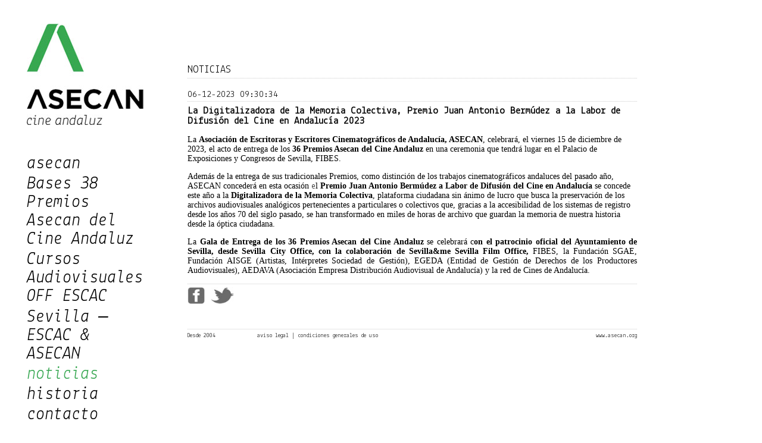

--- FILE ---
content_type: text/html; charset=UTF-8
request_url: https://asecan.org/noticia.php?ppn=356
body_size: 4114
content:
<!DOCTYPE html PUBLIC "-//W3C//DTD XHTML 1.0 Transitional//EN" "https://www.w3.org/TR/xhtml1/DTD/xhtml1-transitional.dtd">
<html xmlns="https://www.w3.org/1999/xhtml">
<head>
<meta http-equiv="Content-Type" content="text/html; charset=utf-8" />
<title>ASECAN - Cine Andaluz</title>
<meta name="searchtitle" Content="La Digitalizadora de la Memoria Colectiva, Premio Juan Antonio Bermúdez a la Labor de Difusión del Cine en Andalucía 2023" />
<meta name="keywords" content=""/>
<meta name="description" content="La plataforma ciudadana logra el reconocimiento por su labor como archivo audiovisual popular " />
<meta name="copyright" content="ASECAN, © Septiembre 2013" />
<meta name="author" content="ASECAN Cine Andaluz" />
<meta name="developer" content="Roberto Carlos Mejías Naranjo" />
<meta name="robots" content="all" />
<meta name="date" content="23/01/2026 06:12:29" />
<meta name="language" Content="Spanish" />
<meta http-equiv="imagetoolbar" content="no" />
<meta http-equiv="expires" content="23/01/2026 + 1 day" />
<meta name="revisit-after" content="1 day" />
<meta name="abstract" Content="La Digitalizadora de la Memoria Colectiva, Premio Juan Antonio Bermúdez a la Labor de Difusión del Cine en Andalucía 2023" />
<link href='https://fonts.googleapis.com/css?family=Lekton:400,400italic' rel='stylesheet' type='text/css'>
<link href="css/index.css" rel="stylesheet" type="text/css" />

<!-- Global site tag (gtag.js) - Google Analytics -->
<script async src="https://www.googletagmanager.com/gtag/js?id=UA-126468000-1"></script>
<script>
  window.dataLayer = window.dataLayer || [];
  function gtag(){dataLayer.push(arguments);}
  gtag('js', new Date());

  gtag('config', 'UA-126468000-1');
</script>

</head>

<body>
<div id="container">
  <div id="cpMenu">
    <!-- <div id="logoAAEA"><a href="index.php"><img src="img/defecto/logo.jpg" width="196" height="170" alt="AAEA" border="0" /></a><a href="file:///C|/Users/roberto/Documents/Sitio sin nombre 2/index.asp"></a></div> -->
	<div id="logoAAEA"><a href="index.php"><img src="img/defecto/logo.jpg" width="196" height="170" alt="AAEA" border="0" /></a></div>

            <div id="mnSecc">
            <div style="margin-bottom:3px;"><a href="seccion.php?cps=89" class="mnSecciones">asecan</a></div>
          </div>
        <div id="mnSecc">
            <div style="margin-bottom:3px;"><a href="seccion.php?cps=166" class="mnSecciones">Bases 38 Premios Asecan del  Cine Andaluz</a></div>
          </div>
        <div id="mnSecc">
            <div style="margin-bottom:3px;"><a href="seccion.php?cps=168" class="mnSecciones">Cursos Audiovisuales OFF ESCAC Sevilla – ESCAC & ASECAN</a></div>
          </div>
        <div id="mnSecc">
            <div style="margin-bottom:3px;"><a href="noticias.php?cps=96" class="mnSecciones_marcado">noticias</a></div>
          </div>
        <div id="mnSecc">
            <div style="margin-bottom:3px;"><a href="seccion.php?cps=155" class="mnSecciones">historia</a></div>
          </div>
        <div id="mnSecc">
            <div style="margin-bottom:3px;"><a href="seccion.php?cps=97" class="mnSecciones">contacto</a></div>
          </div>
            <div id="mnSecc_men"></div>
    <div id="mnSecc_men"></div>
    <div style="margin-top:10px; margin-bottom:60px; width:160px;"></div>
    <div id="mnRd">
		<!-- Logo SGAE para todos los años excepto 2017 que cumple 20 años -->
<!-- <div style="margin-bottom:12px; margin-right:7px; margin-top:15px;"><a href="http://www.fundacionsgae.org/" target="_blank" title="Fundación SGAE"><img src="img/defecto/sgae.jpg" alt="Fundación SGAE" width="190" height="81" border="0" title="Fundación SGAE"/></a></div> -->
<!-- Logo SGAE para el año 2017: SGAE 20 años -->
<!-- <div style="margin-bottom:50px; margin-right:7px; margin-top:15px;"><a href="http://www.fundacionsgae.org/" target="_blank" title="Fundación SGAE"><img src="img/defecto/sgae_20_annos_Cine_Leyenda_centrada_225_107_web.jpg" alt="Fundación SGAE" width="225" border="0" title="Fundación SGAE"/></a></div> -->

<div><a href="https://www.facebook.com/asecan.andalucia/" target="_blank" title="https://www.facebook.com/asecan.andalucia/"><img src="img/general/Facebook_icon-icons.com_66805.ico" alt="https://www.facebook.com/asecan.andalucia/" border="0" title="https://www.facebook.com/asecan.andalucia/"/></a>&nbsp; &nbsp;<a href="https://twitter.com/ASECAN_ANDALUZ" target="_blank" title="https://twitter.com/ASECAN_ANDALUZ"><img src="img/general/Twitter_icon-icons.com_66803.ico" alt="https://twitter.com/ASECAN_ANDALUZ" border="0" title="https://twitter.com/ASECAN_ANDALUZ"/></a></div>

<!-- 1 --><div style="margin-bottom:50px; margin-right:7px; margin-top:30px;"><a href="http://www.fundacionsgae.org/" target="_blank" title="Fundación SGAE"><img src="img/defecto/logoFSGAE_Cine_letras_centradas_225_web.jpg" alt="Fundación SGAE" width="225" border="0" title="Fundación SGAE"/></a></div>
<div style="margin-bottom:15px; margin-right:7px; margin-top:15px;"><strong>SPONSORS:</strong></div>
<!--<div style="margin-bottom:15px; margin-right:7px; margin-top:15px;"><a href="http://www.andalucia.org" target="_blank" title="Consejería de Turismo y Deporte (Junta de Andalucía)"><img src="img/defecto/logo_andalucia_196x45.jpg" alt="Consejería de Turismo y Deporte (Junta de Andalucía)" width="196" border="0" title="Consejería de Turismo y Deporte (Junta de Andalucía)"/></a></div>-->
<!--<div style="margin-bottom:15px; margin-right:7px; margin-top:15px;"><a href="http://www.andalucia.org" target="_blank" title="Consejería de Turismo y Deporte (Junta de Andalucía)"><img src="img/defecto/MG_TurisDeporte_Original_130_web.jpg" alt="Consejería de Turismo y Deporte (Junta de Andalucía)" title="Consejería de Turismo y Deporte (Junta de Andalucía)"/></a></div>-->
<!-- 2 --><div style="margin-bottom:15px; margin-right:7px; margin-top:15px;"><a href="http://www.aisge.es/" target="_blank" title="FUNDACIÓN aisge"><img src="img/defecto/AISGE.jpg" alt="FUNDACIÓN aisge" border="0" title="FUNDACIÓN aisge" /></a></div>
<!--<div style="margin-bottom:15px; margin-right:7px; margin-top:15px;"><a href="https://www.fundacionunicaja.com/" target="_blank" title="Unicaja"><img src="img/defecto/FundacionUnicaja_sin_blanco_126x156_web.jpg" alt="Fundación Unicaja" border="0" title="Fundación Unicaja" /></a></div>-->
<!-- 3 --><div style="margin-bottom:15px; margin-right:7px; margin-top:15px;"><a href="http://icas-sevilla.org" target="_blank" title="Ayuntamiento de Sevilla-ICAS"><img src="img/defecto/ICAS.jpg" alt="Ayuntamiento de Sevilla-ICAS" border="0" title="Ayuntamiento de Sevilla-ICAS" /></a></div>
<!-- 4 --><div style="margin-bottom:15px; margin-right:7px; margin-top:15px;"><a href="http://www.egeda.es/" target="_blank" title="Egeda"><img src="img/defecto/EGEDAcolor_148x92_web.jpg" alt="Egeda" border="0" title="Egeda" /></a></div>
<!-- 5 --><div style="margin-bottom:15px; margin-right:7px; margin-top:15px;"><a href="http://tabacasol.es/" target="_blank" title="Tabacasol"><img src="img/defecto/TABACASOL_2018-GESTION-DE-ARTISTAS_sin_recuadro_blanco_190x39_web.jpg" alt="Tabacasol" border="0" title="Tabacasol" /></a></div>
<!-- 6 --><div style="margin-bottom:15px; margin-right:7px; margin-top:15px;"><a href="https://aedava.com/" target="_blank" title="AEDAVA"><img src="img/defecto/AEDAVA.jpg" alt="AEDAVA" border="0" title="AEDAVA" /></a></div>
<!-- 7 --><div style="margin-bottom:15px; margin-right:7px; margin-top:15px;"><a href="http://www.renfe.com/" target="_blank" title="RENFE"><img src="img/defecto/renfe.jpg" alt="RENFE" width="90" border="0" title="RENFE" /></a></div>
<!--<div style="margin-bottom:15px; margin-right:7px; margin-top:15px;"><a href="http://obbioclub.com/" target="_blank" title="OBBIO"><img src="img/defecto/Logo_OBBIO.png" alt="OBBIO" width="122"  border="0" title="OBBIO" /></a></div> -->
<div style="margin-bottom:15px; margin-right:7px; margin-top:50px;"><strong>ASESORÍA OFICIAL DE ASECAN:</strong></div>
<!-- 8 --><div style="margin-bottom:15px; margin-right:7px; margin-top:15px;"><a href="https://www.asinpe.es/" target="_blank" title="ASINPE"><img src="img/defecto/asinpe_190_web.jpg" alt="ASINPE" width="190" border="0" title="ASINPE" /></a></div>
<div style="padding-bottom:30px;"></div>   	</div>
  </div>
  <div id="cpContenido">
	<div id="contSuperior">
    	<div style="color:#000; font-size:18px;">NOTICIAS</div>
    </div>
          <div id="descrSuperior">
    <div style="font-size:14px;">
      <div style="font-size:15px; margin-bottom:7px; padding-bottom:3px; border-bottom: dotted 1px #ccc; text-align:left;">06-12-2023 09:30:34</div>
      <div style="font-size:17px; margin-bottom:15px; text-align:left;"><strong>La Digitalizadora de la Memoria Colectiva, Premio Juan Antonio Bermúdez a la Labor de Difusión del Cine en Andalucía 2023</strong></div>
      <div><p class="MsoNormal"><span style="mso-spacerun:'yes';font-family:Times;mso-bidi-font-family:'Times New Roman';&#10;font-size:11,0000pt;">La </span><b><span style="mso-spacerun:'yes';font-family:Times;mso-bidi-font-family:'Times New Roman';&#10;mso-ansi-font-weight:bold;font-size:11,0000pt;">Asociaci&oacute;n de Escritoras y Escritores Cinematogr&aacute;ficos de Andaluc&iacute;a, ASECAN</span></b><span style="mso-spacerun:'yes';font-family:Times;mso-bidi-font-family:'Times New Roman';&#10;font-size:11,0000pt;">, celebra</span><span style="mso-spacerun:'yes';font-family:Times;mso-bidi-font-family:'Times New Roman';&#10;font-size:11,0000pt;">r&aacute;,</span><span style="mso-spacerun:'yes';font-family:Times;mso-bidi-font-family:'Times New Roman';&#10;font-size:11,0000pt;">&nbsp;el </span><span style="mso-spacerun:'yes';font-family:Times;mso-bidi-font-family:'Times New Roman';&#10;font-size:11,0000pt;">viernes 15 de diciembre de 2023, </span><span style="mso-spacerun:'yes';font-family:Times;mso-bidi-font-family:'Times New Roman';&#10;font-size:11,0000pt;">el acto de entrega de los </span><b><span style="font-family: Times;">36 </span></b><b><span style="mso-spacerun:'yes';font-family:Times;mso-bidi-font-family:'Times New Roman';&#10;mso-ansi-font-weight:bold;font-size:11,0000pt;">Premios </span></b><b><span style="mso-spacerun:'yes';font-family:Times;mso-bidi-font-family:'Times New Roman';&#10;mso-ansi-font-weight:bold;font-size:11,0000pt;">Asecan </span></b><b><span style="mso-spacerun:'yes';font-family:Times;mso-bidi-font-family:'Times New Roman';&#10;mso-ansi-font-weight:bold;font-size:11,0000pt;">del Cine Andaluz</span></b><b><span style="mso-spacerun:'yes';font-family:Times;mso-bidi-font-family:'Times New Roman';&#10;mso-ansi-font-weight:bold;font-size:11,0000pt;">&nbsp;</span></b><span style="mso-spacerun:'yes';font-family:Times;mso-bidi-font-family:'Times New Roman';&#10;mso-ansi-font-weight:normal;mso-bidi-font-weight:bold;font-size:11,0000pt;">en una ceremonia que tendr&aacute; lugar </span><span style="mso-spacerun:'yes';font-family:Times;mso-bidi-font-family:'Times New Roman';&#10;font-size:11,0000pt;">en el</span><span style="mso-spacerun:'yes';font-family:Times;mso-bidi-font-family:'Times New Roman';&#10;font-size:11,0000pt;">&nbsp;Palacio de Exposiciones y Congresos de Sevilla, FIBES.</span></p>
<p style="text-align: start; "><span style="font-family: Times;">Adem&aacute;s de la entrega de </span><span style="font-family: Times;">sus</span><span style="font-family: Times;">&nbsp;</span><span style="font-family: Times;">tradicionales Premios,</span><span style="font-family: Times;">&nbsp;</span><span style="font-family: Times;">como distinci&oacute;n de </span><span style="font-family: Times;">los trabajos cinematogr&aacute;ficos andaluces del pasado a&ntilde;o, ASECAN conceder&aacute; en esta ocasi&oacute;n </span>e<span style="text-align: justify; font-family: Calibri;">l </span><b style="text-align: justify;"><span style="font-family: Calibri;">Premio </span></b><b style="text-align: justify;"><span style="font-family: Calibri;">Juan Antonio Berm&uacute;dez a </span></b><b style="text-align: justify;"><span style="font-family: Calibri;">Labor de Difusi&oacute;n</span></b><b style="text-align: justify;"><span style="font-family: Calibri;">&nbsp;del Cine en Andaluc&iacute;a</span></b><span style="text-align: justify; font-family: Calibri;">&nbsp;se concede este a&ntilde;o a</span><span style="text-align: justify; font-family: Calibri;">&nbsp;la </span><b style="text-align: justify;"><span style="font-family: Calibri;">Digitalizadora de la Memoria Colectiva</span></b><span style="text-align: justify; font-family: Calibri;">, plataforma ciudadana sin &aacute;nimo de lucro que busca la preservaci&oacute;n de los archivos audiovisuales anal&oacute;gicos pertenecientes a particulares o colectivos que, gracias a la accesibilidad de los sistemas de registro desde los a&ntilde;os 70 del siglo pasado, se han transformado en miles de horas de archivo que guardan la memoria de nuestra historia desde la &oacute;ptica ciudadana.</span></p>
<p class="16" align="justify" style="text-align:justify;text-justify:inter-ideograph;"><span style="font-family: Calibri;">La </span><b><span style="font-family: Calibri;">Gala de Entrega de los </span></b><b><span style="font-family: Calibri;">36 </span></b><b><span style="font-family: Calibri;">Premios </span></b><b><span style="font-family: Calibri;">Asecan </span></b><b><span style="font-family: Calibri;">del Cine Andaluz</span></b><span style="font-family: Calibri;">&nbsp;se celebrar&aacute; c</span><b><span style="font-family: Calibri;">on el </span></b><b><span style="font-family: Calibri;">patrocinio</span></b><b><span style="font-family: Calibri;">&nbsp;oficial de</span></b><b><span style="font-family: Calibri;">l Ayuntamiento de Sevilla,</span></b><b><span style="font-family: Calibri;">&nbsp;desde Sevilla City Office, con la </span></b><b><span style="font-family: Calibri;">colaboraci&oacute;n de </span></b><b><span style="font-family: Calibri;">Sevilla&amp;me Sevilla Film Office,</span></b><b><span style="font-family: Calibri;">&nbsp;</span></b><span style="font-family: Calibri;">FIBES, </span><span style="mso-spacerun:'yes';font-family:Calibri;font-size:11,0000pt;">la Fundaci&oacute;n SGAE, Fundaci&oacute;n AISGE (Artistas, Int&eacute;rpretes Sociedad de Gesti&oacute;n)</span><span style="mso-spacerun:'yes';font-family:Calibri;font-size:11,0000pt;">, </span><span style="mso-spacerun:'yes';font-family:Calibri;font-size:11,0000pt;">EGEDA (Entidad de Gesti&oacute;n de Derechos de los Productores Audiovisuales)</span><span style="mso-spacerun:'yes';font-family:Calibri;font-size:11,0000pt;">, </span><span style="mso-spacerun:'yes';font-family:Calibri;font-size:11,0000pt;">AEDAVA (Asociaci&oacute;n Empresa Distribuci&oacute;n Audiovisual de Andaluc&iacute;a)</span><span style="mso-spacerun:'yes';font-family:Calibri;font-size:11,0000pt;">&nbsp;y la red de Cines de Andaluc&iacute;a.</span><span style="font-family: Calibri;"><o:p></o:p></span></p>
<p class="16" align="justify" style="text-align:justify;text-justify:inter-ideograph;"><span style="font-family: Calibri;"><o:p></o:p></span></p></div>
      </div>
  </div>
  	<div id="pie" style="margin-top:10px; padding-bottom:30px; padding-top:5px; border-top:dotted 1px #CCC; font-size:10px;">
	  <div style="float:left; margin-right:10px;"><span class="datos"><a href="https://www.facebook.com/sharer/sharer.php?u=https://www.asecan.org/noticia.php?ppn=356" target="_blank"><img src="img/defecto/facebook.jpg" height="28" alt="facebook" /></a></span></div>
	  <div style="float:left; margin-right:10px;"><span class="datos"><a href="https://twitter.com/home?status=La Digitalizadora de la Memoria Colectiva, Premio Juan Antonio Bermúdez a la Labor de Difusión del Cine en Andalucía 2023 https://www.asecan.org/noticia.php?ppn=356" target="_blank"><img src="img/defecto/twitter.jpg" height="28" alt="twitter" /></a></span></div>
    </div>
   	<div style="clear:left; margin-bottom:40px;"></div>
   	<div id="pie" style="margin-top:35px; padding-bottom:30px; padding-top:5px; border-top:dotted 1px #CCC; font-size:10px;">
   		<div style="float:left; margin-right:70px;"><span class="datos">Desde 2004</span></div>
    	<div style="float:left; margin-right:20px;"><a href="#" class="datos">aviso legal</a> | <a href="#" class="datos">condiciones generales de uso</a></div>
    	<div style="float:right;"><a href="https://www.asecan.org/" class="datos">www.asecan.org</a></div>
    </div>
   	<div style="clear:left; margin-bottom:30px;"></div>
    
</div>
</div>
</body>
</html>


--- FILE ---
content_type: text/css
request_url: https://asecan.org/css/index.css
body_size: 4670
content:
@charset "utf-8";
body {
	font-family: 'Lekton', sans-serif;
	margin: 0px;
	padding: 0px;
	color:#000;
}
a{
	text-decoration: none;
	color: #006600;
}
a:hover{
	text-decoration: underline;
	color: #006600;
}
#container {
	position: absolute;
	z-index: 1;
	left: 0px;
	right: 0px;
	top: 0px;
	color:#000;
}
#container #cpMenu {
	position: absolute;
	width: 180px;
	height: 115px;
	z-index: 2;
	left: 45px;
	top: 40px;
	color:#000;
}
#container #cpMenu #logoAAEA { 
	margin-bottom:50px;
}
#container #cpMenu #mnSecc .mnSecciones {
	color: #000;
	text-decoration: none;
	font-size: 30px;
	font-style: italic;
}
#container #cpMenu #mnSecc .mnSecciones:hover {
	color: #37a751;
	text-decoration: none;
	font-size: 30px;
	font-style: italic;
}
#container #cpMenu #mnSecc .mnSecciones_marcado {
	color: #37a751;
	text-decoration: none;
	font-size: 30px;
	font-style: italic;
}
#container #cpMenu #mnSecc .mnSecciones_marcado:hover {
	font-size: 30px;
	font-size:30px;
	color: #000;
	text-decoration: none;
	font-style: italic;
}
#container #cpMenu #mnSecc_men .mnSecciones_men { 
	font-size:15px;
	color:#000;
	text-decoration:none;
}
#container #cpMenu #mnSecc_men .mnSecciones_men:hover {
	font-size: 15px;
	color: #37a751;
	text-decoration: none;
}
#container #cpMenu #mnSecc_men .mnSecciones_men_marcado {
	font-size: 15px;
	color: #37a751;
	text-decoration: none;
}
#container #cpMenu #mnSecc_men .mnSecciones_men_marcado:hover {
	font-size: 15px;
	color: #37a751;
	text-decoration: none;
	font-weight:bold;
}
#container #cpMenu #mnSecc .mnApartados { 
	font-size:14px;
	color:#000;
	text-decoration:none;
}
#container #cpMenu #mnSecc .mnApartados:hover {
	font-size: 14px;
	color: #37a751;
	text-decoration: none;
}
#container #cpMenu #mnSecc .mnApartados_marcado { 
	font-size:14px;
	color:#37a751;
	text-decoration:none;
}
#container #cpMenu #mnSecc .mnApartados_marcado:hover {
	font-size: 14px;
	color: #37a751;
	text-decoration: none;
}
#container #cpMenu #mnSecc #apartadosAN {

}
#container #cpMenu #mnIdm .mnIdiomas { 
	font-size: 12px;
	color:#000;
	text-decoration:none;
}
#container #cpMenu #mnIdm .mnIdiomas:hover {
	font-size: 12px;
	color: #37a751;
	text-decoration: none;
}
#container #cpMenu #mnBsq .mnBusqueda_inp {
	color: #777;
	background-color: #FFFFFF;
	border: 1px solid #FFF;
	margin: 0px;
	padding: 0px;
}
#container #cpMenu #frmScrp .mnBusqueda_inp {
	color: #777;
	background-color: #FFFFFF;
	border: 1px solid #FFF;
	margin: 0px;
	padding: 0px;
	
}
#container #cpContenido {
	position: absolute;
	width: 755px;
	height: 115px;
	z-index: 2;
	left: 315px;
	top: 100px;
	margin-right:30px;
}
#container #cpContenido #contSuperior {
	margin-top:5px; 
	margin-bottom:20px; 
	padding-top:3px; 
	padding-bottom:4px; 
	border-bottom: dotted 1px #CCC;
}
#container #cpContenido #mnProyectos {
	margin-top:25px; 
	margin-bottom:20px; 
	padding-top:3px; 
	padding-bottom:4px; 
	border-bottom: dotted 1px #CCC;
}
#container #cpContenido #glProyectos {
	margin-top:20px; 
	margin-bottom:40px; 
}
#container #cpContenido #descrSuperior .noticias_portada { 
	color:#000;
	text-decoration:none;
}
#container #cpContenido #descrSuperior .noticias_portada:hover {
	text-decoration: underline;
}
#container #cpContenido #glProyectos .proyectos_portada { 
	color:#000;
	text-decoration:none;
}
#container #cpContenido #glProyectos .proyectos_portada:hover {
	text-decoration: underline;
}
#container #cpContenido .proyectos { 
	color:#000;
	text-decoration:none;
}
#container #cpContenido .proyectos:hover { 
	text-decoration: underline;
}
#container #cpContenido .noticias { 
	color:#000;
	text-decoration:none;
}
#container #cpContenido .noticias:hover {
	text-decoration: underline;
}

#container #cpContenido #pie .datos { 
	color:#000;
	text-decoration:none;
}
#container #cpContenido #pie .datos:hover {
	text-decoration: underline;
}
#container #cpContenido #Secc_titulo {
	margin-top:125px;
	margin-bottom:40px; 
	padding-top:3px; 
	padding-bottom:1px; 
	border-bottom: dotted 1px #CCC;
}
#container #cpContenido #Proyecto_pie .datos { 
	color:#000;
	text-decoration:none;
}
#container #cpContenido #Proyecto_pie .datos:hover {
	text-decoration: underline;
}
#container #cpContenido #patrocinios p {
    margin-left: 30px;
    text-decoration: underline;	
	font-weight: bold;
}
#container #cpContenido #patrocinios .lista-patrocinadores {
	text-align: center;
	list-style: none;
	margin: 0 auto;
}

#container #cpContenido #patrocinios .patrocinador {
	display: inline-block;
	margin: 0 1rem 1rem;
	margin-bottom: 3em;
}